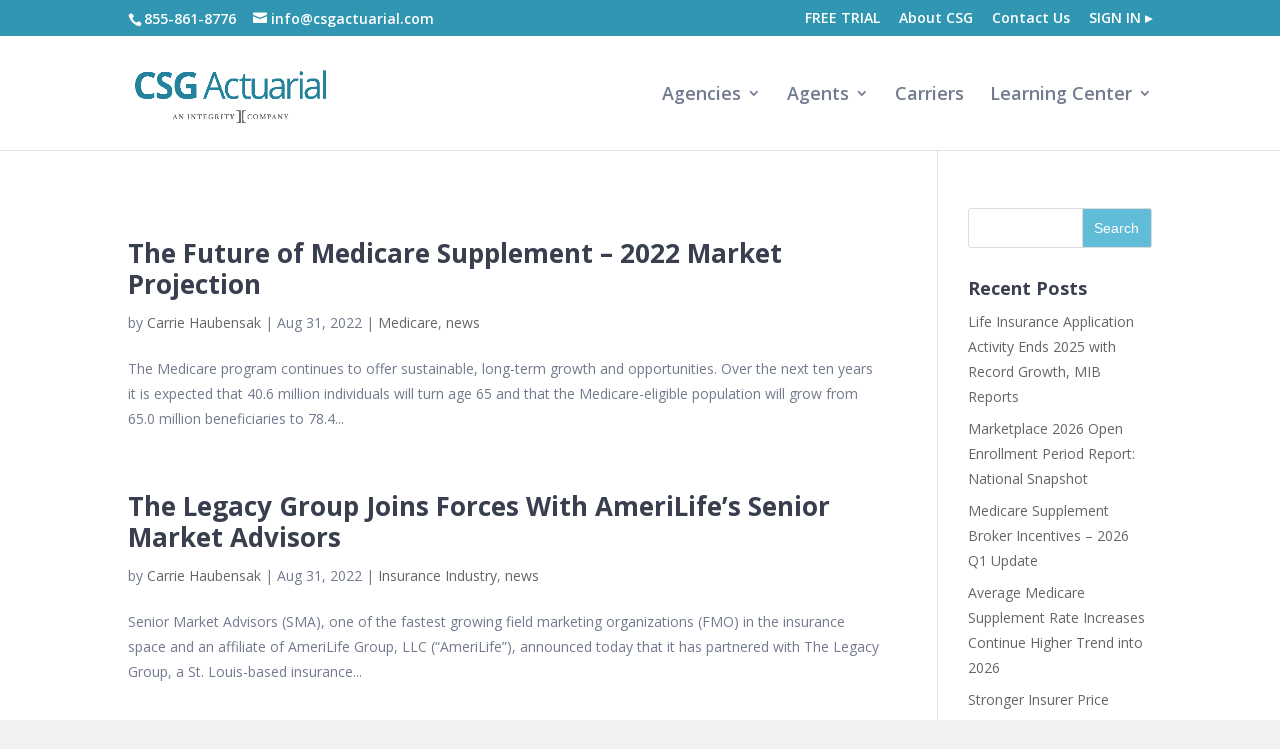

--- FILE ---
content_type: text/html; charset=UTF-8
request_url: https://csgactuarial.com/news/2022/08/
body_size: 15930
content:
<!DOCTYPE html>
<!--[if IE 6]>
<html id="ie6" lang="en-US">
<![endif]-->
<!--[if IE 7]>
<html id="ie7" lang="en-US">
<![endif]-->
<!--[if IE 8]>
<html id="ie8" lang="en-US">
<![endif]-->
<!--[if !(IE 6) | !(IE 7) | !(IE 8)  ]><!-->
<html lang="en-US">
<!--<![endif]-->
<head>
	<meta charset="UTF-8" />
			
	
    <script>(function(w,d,s,l,i){w[l]=w[l]||[];w[l].push({'gtm.start':
    new Date().getTime(),event:'gtm.js'});var f=d.getElementsByTagName(s)[0],
    j=d.createElement(s),dl=l!='dataLayer'?'&l='+l:'';j.async=true;j.src=
    'https://www.googletagmanager.com/gtm.js?id='+i+dl;f.parentNode.insertBefore(j,f);
    })(window,document,'script','dataLayer','GTM-5WZFJ3C9');</script>
	<link rel="pingback" href="https://csgactuarial.com/xmlrpc.php" />

		<!--[if lt IE 9]>
	<script src="https://csgactuarial.com/wp-content/themes/Divi/js/html5.js" type="text/javascript"></script>
	<![endif]-->

	<script type="text/javascript">
		document.documentElement.className = 'js';
	</script>
	<script id="cookieyes" type="text/javascript" src="https://cdn-cookieyes.com/client_data/c80f73336c87974a184ae1f3/script.js" defer></script>
	<title>Archives | CSG Actuarial</title>
<link rel="alternate" type="application/rss+xml" title="CSG Actuarial &raquo; Feed" href="https://csgactuarial.com/feed/" />
<link rel="alternate" type="application/rss+xml" title="CSG Actuarial &raquo; Comments Feed" href="https://csgactuarial.com/comments/feed/" />
		<script type="text/javascript">
			window._wpemojiSettings = {"baseUrl":"https:\/\/s.w.org\/images\/core\/emoji\/72x72\/","ext":".png","source":{"concatemoji":"https:\/\/csgactuarial.com\/wp-includes\/js\/wp-emoji-release.min.js?ver=4.5.2"}};
			!function(a,b,c){function d(a){var c,d,e,f=b.createElement("canvas"),g=f.getContext&&f.getContext("2d"),h=String.fromCharCode;if(!g||!g.fillText)return!1;switch(g.textBaseline="top",g.font="600 32px Arial",a){case"flag":return g.fillText(h(55356,56806,55356,56826),0,0),f.toDataURL().length>3e3;case"diversity":return g.fillText(h(55356,57221),0,0),c=g.getImageData(16,16,1,1).data,d=c[0]+","+c[1]+","+c[2]+","+c[3],g.fillText(h(55356,57221,55356,57343),0,0),c=g.getImageData(16,16,1,1).data,e=c[0]+","+c[1]+","+c[2]+","+c[3],d!==e;case"simple":return g.fillText(h(55357,56835),0,0),0!==g.getImageData(16,16,1,1).data[0];case"unicode8":return g.fillText(h(55356,57135),0,0),0!==g.getImageData(16,16,1,1).data[0]}return!1}function e(a){var c=b.createElement("script");c.src=a,c.type="text/javascript",b.getElementsByTagName("head")[0].appendChild(c)}var f,g,h,i;for(i=Array("simple","flag","unicode8","diversity"),c.supports={everything:!0,everythingExceptFlag:!0},h=0;h<i.length;h++)c.supports[i[h]]=d(i[h]),c.supports.everything=c.supports.everything&&c.supports[i[h]],"flag"!==i[h]&&(c.supports.everythingExceptFlag=c.supports.everythingExceptFlag&&c.supports[i[h]]);c.supports.everythingExceptFlag=c.supports.everythingExceptFlag&&!c.supports.flag,c.DOMReady=!1,c.readyCallback=function(){c.DOMReady=!0},c.supports.everything||(g=function(){c.readyCallback()},b.addEventListener?(b.addEventListener("DOMContentLoaded",g,!1),a.addEventListener("load",g,!1)):(a.attachEvent("onload",g),b.attachEvent("onreadystatechange",function(){"complete"===b.readyState&&c.readyCallback()})),f=c.source||{},f.concatemoji?e(f.concatemoji):f.wpemoji&&f.twemoji&&(e(f.twemoji),e(f.wpemoji)))}(window,document,window._wpemojiSettings);
		</script>
		<meta content="Divi Child v.1.0.0" name="generator"/><style type="text/css">
img.wp-smiley,
img.emoji {
	display: inline !important;
	border: none !important;
	box-shadow: none !important;
	height: 1em !important;
	width: 1em !important;
	margin: 0 .07em !important;
	vertical-align: -0.1em !important;
	background: none !important;
	padding: 0 !important;
}
</style>
<link rel='stylesheet' id='contact-form-7-css'  href='https://csgactuarial.com/wp-content/plugins/contact-form-7/includes/css/styles.css?ver=4.4.2' type='text/css' media='all' />
<link rel='stylesheet' id='dlm-frontend-css'  href='https://csgactuarial.com/wp-content/plugins/download-monitor/assets/css/frontend.css?ver=4.5.2' type='text/css' media='all' />
<link rel='stylesheet' id='parent-style-css'  href='https://csgactuarial.com/wp-content/themes/Divi/style.css?ver=4.5.2' type='text/css' media='all' />
<link rel='stylesheet' id='divi-fonts-css'  href='https://fonts.googleapis.com/css?family=Open+Sans:300italic,400italic,600italic,700italic,800italic,400,300,600,700,800&#038;subset=latin,latin-ext' type='text/css' media='all' />
<link rel='stylesheet' id='divi-style-css'  href='https://csgactuarial.com/wp-content/themes/Divi-child/style.css?ver=2.7.4' type='text/css' media='all' />
<link rel='stylesheet' id='tablepress-default-css'  href='https://csgactuarial.com/wp-content/plugins/tablepress/css/default.min.css?ver=1.7' type='text/css' media='all' />
<link rel='stylesheet' id='et-shortcodes-css-css'  href='https://csgactuarial.com/wp-content/themes/Divi/epanel/shortcodes/css/shortcodes.css?ver=2.7.4' type='text/css' media='all' />
<link rel='stylesheet' id='et-shortcodes-responsive-css-css'  href='https://csgactuarial.com/wp-content/themes/Divi/epanel/shortcodes/css/shortcodes_responsive.css?ver=2.7.4' type='text/css' media='all' />
<link rel='stylesheet' id='magnific-popup-css'  href='https://csgactuarial.com/wp-content/themes/Divi/includes/builder/styles/magnific_popup.css?ver=2.7.4' type='text/css' media='all' />
<script type='text/javascript' src='https://csgactuarial.com/wp-includes/js/jquery/jquery.js?ver=1.12.3'></script>
<script type='text/javascript' src='https://csgactuarial.com/wp-includes/js/jquery/jquery-migrate.min.js?ver=1.4.0'></script>
<link rel='https://api.w.org/' href='https://csgactuarial.com/wp-json/' />
<link rel="EditURI" type="application/rsd+xml" title="RSD" href="https://csgactuarial.com/xmlrpc.php?rsd" />
<link rel="wlwmanifest" type="application/wlwmanifest+xml" href="https://csgactuarial.com/wp-includes/wlwmanifest.xml" /> 
<meta name="generator" content="WordPress 4.5.2" />
<meta name="viewport" content="width=device-width, initial-scale=1.0, maximum-scale=1.0, user-scalable=0" />		<style id="theme-customizer-css">
							body { color: #727a8e; }
								h1, h2, h3, h4, h5, h6 { color: #393f4f; }
								body { line-height: 1.8em; }
							.woocommerce #respond input#submit, .woocommerce-page #respond input#submit, .woocommerce #content input.button, .woocommerce-page #content input.button, .woocommerce-message, .woocommerce-error, .woocommerce-info { background: #3196b2 !important; }
			#et_search_icon:hover, .mobile_menu_bar:before, .mobile_menu_bar:after, .et_toggle_slide_menu:after, .et-social-icon a:hover, .et_pb_sum, .et_pb_pricing li a, .et_pb_pricing_table_button, .et_overlay:before, .entry-summary p.price ins, .woocommerce div.product span.price, .woocommerce-page div.product span.price, .woocommerce #content div.product span.price, .woocommerce-page #content div.product span.price, .woocommerce div.product p.price, .woocommerce-page div.product p.price, .woocommerce #content div.product p.price, .woocommerce-page #content div.product p.price, .et_pb_member_social_links a:hover, .woocommerce .star-rating span:before, .woocommerce-page .star-rating span:before, .et_pb_widget li a:hover, .et_pb_filterable_portfolio .et_pb_portfolio_filters li a.active, .et_pb_filterable_portfolio .et_pb_portofolio_pagination ul li a.active, .et_pb_gallery .et_pb_gallery_pagination ul li a.active, .wp-pagenavi span.current, .wp-pagenavi a:hover, .nav-single a, .posted_in a { color: #3196b2; }
			.et_pb_contact_submit, .et_password_protected_form .et_submit_button, .et_pb_bg_layout_light .et_pb_newsletter_button, .comment-reply-link, .form-submit input, .et_pb_bg_layout_light .et_pb_promo_button, .et_pb_bg_layout_light .et_pb_more_button, .woocommerce a.button.alt, .woocommerce-page a.button.alt, .woocommerce button.button.alt, .woocommerce-page button.button.alt, .woocommerce input.button.alt, .woocommerce-page input.button.alt, .woocommerce #respond input#submit.alt, .woocommerce-page #respond input#submit.alt, .woocommerce #content input.button.alt, .woocommerce-page #content input.button.alt, .woocommerce a.button, .woocommerce-page a.button, .woocommerce button.button, .woocommerce-page button.button, .woocommerce input.button, .woocommerce-page input.button { color: #3196b2; }
			.footer-widget h4 { color: #3196b2; }
			.et-search-form, .nav li ul, .et_mobile_menu, .footer-widget li:before, .et_pb_pricing li:before, blockquote { border-color: #3196b2; }
			.et_pb_counter_amount, .et_pb_featured_table .et_pb_pricing_heading, .et_quote_content, .et_link_content, .et_audio_content, .et_pb_post_slider.et_pb_bg_layout_dark, .et_slide_in_menu_container { background-color: #3196b2; }
									a { color: #3196b2; }
													#top-header, #et-secondary-nav li ul { background-color: #3196b2; }
								#top-header, #top-header a { color: rgba(0,0,0,0.7); }
									.et_header_style_centered .mobile_nav .select_page, .et_header_style_split .mobile_nav .select_page, .et_nav_text_color_light #top-menu > li > a, .et_nav_text_color_dark #top-menu > li > a, #top-menu a, .et_mobile_menu li a, .et_nav_text_color_light .et_mobile_menu li a, .et_nav_text_color_dark .et_mobile_menu li a, #et_search_icon:before, .et_search_form_container input, span.et_close_search_field:after, #et-top-navigation .et-cart-info { color: #727a8e; }
			.et_search_form_container input::-moz-placeholder { color: #727a8e; }
			.et_search_form_container input::-webkit-input-placeholder { color: #727a8e; }
			.et_search_form_container input:-ms-input-placeholder { color: #727a8e; }
									#top-header, #top-header a, #et-secondary-nav li li a, #top-header .et-social-icon a:before {
									font-size: 14px;
															}
							#top-menu li a { font-size: 18px; }
			body.et_vertical_nav .container.et_search_form_container .et-search-form input { font-size: 18px !important; }
		
		
					#top-menu li.current-menu-ancestor > a, #top-menu li.current-menu-item > a,
			.et_color_scheme_red #top-menu li.current-menu-ancestor > a, .et_color_scheme_red #top-menu li.current-menu-item > a,
			.et_color_scheme_pink #top-menu li.current-menu-ancestor > a, .et_color_scheme_pink #top-menu li.current-menu-item > a,
			.et_color_scheme_orange #top-menu li.current-menu-ancestor > a, .et_color_scheme_orange #top-menu li.current-menu-item > a,
			.et_color_scheme_green #top-menu li.current-menu-ancestor > a, .et_color_scheme_green #top-menu li.current-menu-item > a { color: #3196b2; }
							#main-footer { background-color: #393f4f; }
											#main-footer .footer-widget h4 { color: #3196b2; }
							.footer-widget li:before { border-color: #3196b2; }
						#footer-bottom { background-color: rgba(25,30,40,0.25); }#footer-info, #footer-info a { color: #727a8e; }#footer-bottom .et-social-icon a { color: #3196b2; }										
						h1, h2, h3, h4, h5, h6, .et_quote_content blockquote p, .et_pb_slide_description .et_pb_slide_title {
											font-weight: bold; font-style: normal; text-transform: none; text-decoration: none; 										
											line-height: 1.2em;
									}
		
																														
		@media only screen and ( min-width: 981px ) {
																			.et_header_style_left #et-top-navigation, .et_header_style_split #et-top-navigation  { padding: 50px 0 0 0; }
				.et_header_style_left #et-top-navigation nav > ul > li > a, .et_header_style_split #et-top-navigation nav > ul > li > a { padding-bottom: 50px; }
				.et_header_style_split .centered-inline-logo-wrap { width: 99px; margin: -99px 0; }
				.et_header_style_split .centered-inline-logo-wrap #logo { max-height: 99px; }
				.et_pb_svg_logo.et_header_style_split .centered-inline-logo-wrap #logo { height: 99px; }
				.et_header_style_centered #top-menu > li > a { padding-bottom: 18px; }
				.et_header_style_slide #et-top-navigation, .et_header_style_fullscreen #et-top-navigation { padding: 41px 0 41px 0 !important; }
									.et_header_style_centered #main-header .logo_container { height: 99px; }
														#logo { max-height: 100%; }
				.et_pb_svg_logo #logo { height: 100%; }
																.et_header_style_centered.et_hide_primary_logo #main-header:not(.et-fixed-header) .logo_container, .et_header_style_centered.et_hide_fixed_logo #main-header.et-fixed-header .logo_container { height: 17.82px; }
										.et_header_style_left .et-fixed-header #et-top-navigation, .et_header_style_split .et-fixed-header #et-top-navigation { padding: 34px 0 0 0; }
				.et_header_style_left .et-fixed-header #et-top-navigation nav > ul > li > a, .et_header_style_split .et-fixed-header #et-top-navigation nav > ul > li > a  { padding-bottom: 34px; }
				.et_header_style_centered header#main-header.et-fixed-header .logo_container { height: 67px; }
				.et_header_style_split .et-fixed-header .centered-inline-logo-wrap { width: 67px; margin: -67px 0;  }
				.et_header_style_split .et-fixed-header .centered-inline-logo-wrap #logo { max-height: 67px; }
				.et_pb_svg_logo.et_header_style_split .et-fixed-header .centered-inline-logo-wrap #logo { height: 67px; }
				.et_header_style_slide .et-fixed-header #et-top-navigation, .et_header_style_fullscreen .et-fixed-header #et-top-navigation { padding: 25px 0 25px 0 !important; }
													.et-fixed-header#top-header, .et-fixed-header#top-header #et-secondary-nav li ul { background-color: #3196b2; }
													.et-fixed-header #top-menu li a { font-size: 18px; }
										.et-fixed-header #top-menu a, .et-fixed-header #et_search_icon:before, .et-fixed-header #et_top_search .et-search-form input, .et-fixed-header .et_search_form_container input, .et-fixed-header .et_close_search_field:after, .et-fixed-header #et-top-navigation .et-cart-info { color: #727a8e !important; }
				.et-fixed-header .et_search_form_container input::-moz-placeholder { color: #727a8e !important; }
				.et-fixed-header .et_search_form_container input::-webkit-input-placeholder { color: #727a8e !important; }
				.et-fixed-header .et_search_form_container input:-ms-input-placeholder { color: #727a8e !important; }
										.et-fixed-header #top-menu li.current-menu-ancestor > a,
				.et-fixed-header #top-menu li.current-menu-item > a { color: #3196b2 !important; }
										.et-fixed-header#top-header a { color: rgba(0,0,0,0.7); }
			
					}
		@media only screen and ( min-width: 1350px) {
			.et_pb_row { padding: 27px 0; }
			.et_pb_section { padding: 54px 0; }
			.single.et_pb_pagebuilder_layout.et_full_width_page .et_post_meta_wrapper { padding-top: 81px; }
			.et_pb_section.et_pb_section_first { padding-top: inherit; }
			.et_pb_fullwidth_section { padding: 0; }
		}
		@media only screen and ( max-width: 980px ) {
																				}
		@media only screen and ( max-width: 767px ) {
													.et_pb_section { padding: 10px 0; }
				.et_pb_section.et_pb_section_first { padding-top: inherit; }
				.et_pb_section.et_pb_fullwidth_section { padding: 0; }
								}
	</style>

	
	
	<style id="module-customizer-css">
		.et_pb_slider_fullwidth_off .et_pb_slide_description { padding-top: 10%; padding-bottom: 10% }
.et_pb_pricing_heading h2 { font-size: 22px; }
.et_pb_sum { font-size: 70px; }
.et_pb_fullwidth_section .et_pb_slide_description { padding-top: 8%; padding-bottom: 8% }
	</style>

	<link rel="shortcut icon" href="https://lh3.ggpht.com/A7NL377sh1Kxp4KrPngdl63OX_hBdS7qhNLNtLYVb5wuHNbxGL3fLc-hcYp8ErOXTlrg3vvgAcOsc0zJOeznMKWn4f_G6i2oB_L4mA=s0" /><style type="text/css" id="custom-background-css">
body.custom-background { background-color: #f1f2f4; }
</style>
<!--<script
  src="https://code.jquery.com/jquery-2.2.4.min.js"
  integrity="sha256-BbhdlvQf/xTY9gja0Dq3HiwQF8LaCRTXxZKRutelT44="
  crossorigin="anonymous"></script>
-->

<!-- Act On Newsletter Subscribe Form -->
<meta http-equiv="Content-Type" content="text/html; charset=utf-8">

<script type="text/javascript" src="https://ci35.actonsoftware.com/acton/form/4707/0007/form.js"></script>
<script type="text/javascript">
    function formElementSerializers() { function input(element) { switch (element.type.toLowerCase()) { case 'checkbox': case 'radio': return inputSelector(element); default: return valueSelector(element); } };
    function inputSelector(element) { return element.checked ? element.value : null; };
    function valueSelector(element) { return element.value; };
    function select(element) { return (element.type === 'select-one' ? selectOne : selectMany)(element); };
    function selectOne(element) { var index = element.selectedIndex; return index < 0 ? null : optionValue(element.options[index]); };
    function selectMany(element) { var length = element.length; if (!length) return null; var values = []; for (var i = 0; i < length; i++) { var opt = element.options[i]; if (opt.selected) values.push(optionValue(opt)); } return values; };
    function optionValue(opt) { if (document.documentElement.hasAttribute) return opt.hasAttribute('value') ? opt.value : opt.text; var element = document.getElementById(opt); if (element && element.getAttributeNode('value')) return opt.value; else return opt.text; };
    return { input: input, inputSelector: inputSelector, textarea: valueSelector, select: select, selectOne: selectOne, selectMany: selectMany, optionValue: optionValue, button: valueSelector };
    };
    var requiredFields = new Array(); var requiredFieldGroups = new Array(); addRequiredField = function (id) { requiredFields.push (id); };
    addRequiredFieldGroup = function (id, count) { requiredFieldGroups.push ([id, count]); };
    missing = function (fieldName) { var f = document.getElementById(fieldName); var v = formElementSerializers()[f.tagName.toLowerCase()](f); if (v) { v = v.replace (/^s*(.*)/, "$1"); v = v.replace (/(.*?)s*$/, "$1"); } if (!v) { f.style.backgroundColor = '#FFFFCC'; return 1; } else { f.style.backgroundColor = ''; return 0; } };
    missingGroup = function (fieldName, count) { var result = 1; var color = '#FFFFCC'; for (var i = 0; i < count; i++) { if (document.getElementById(fieldName+'-'+i).checked) { color = ''; result = 0; break; } } for (var i = 0; i < count; i++) document.getElementById(fieldName+'-'+i).parentNode.style.backgroundColor = color; return result; };
    var validatedFields = new Array(); addFieldToValidate = function (id, validationType, arg1, arg2) { validatedFields.push ([ id, validationType, arg1, arg2 ]); };
    validateField = function (id, fieldValidationValue, arg1, arg2) { var field = document.getElementById(id); var name = field.name; var value = formElementSerializers()[field.tagName.toLowerCase()](field); for (var i = 0; i < validators.length; i++) { var validationDisplay = validators[i][3]; var validationValue = validators[i][1]; var validationFunction	= validators[i][2]; if (validationValue === fieldValidationValue) { if (!validationFunction (value,arg1,arg2,id)) { field.style.backgroundColor = '#FFFFCC'; alert (validationDisplay); return false; } else { field.style.backgroundColor = ''; } break; } } for (var i = 0; i < implicitValidators.length; i++) { var validationDisplay = implicitValidators[i][0]; var validationValue = implicitValidators[i][1]; var validationFunction	= implicitValidators[i][2]; if (validationValue === fieldValidationValue) { if (!validationFunction (value,arg1,arg2,id)) {	field.style.backgroundColor = '#FFFFCC'; alert (validationDisplay); return false; } else { field.style.backgroundColor = ''; } break; } } return true; };
    var r = ''; formElementById = function(form, id) { for (var i = 0; i < form.length; ++i) if (form[i].id === id) return form[i]; return null; };
    doSubmit = function(form) { try { if (typeof(customSubmitProcessing) === "function") customSubmitProcessing(); } catch (err) { } var ao_jstzo = formElementById(form, "ao_jstzo"); if (ao_jstzo) ao_jstzo.value = new Date().getTimezoneOffset(); var submitButton = document.getElementById(form.id+'_ao_submit_button'); submitButton.style.visibility = 'hidden'; var missingCount = 0; for (var i = 0; i < requiredFields.length; i++) if (requiredFields[i].indexOf(form.id+'_') === 0) missingCount += missing (requiredFields[i]); for (var i = 0; i < requiredFieldGroups.length; i++) if (requiredFieldGroups[i][0].indexOf(form.id+'_') === 0) missingCount += missingGroup (requiredFieldGroups[i][0], requiredFieldGroups[i][1]); if (missingCount >
    0) { alert ('Please fill all required fields. '); submitButton.style.visibility = 'visible'; return; } for (var i = 0; i < validatedFields.length; i++) { var ff = validatedFields[i]; if (ff[0].indexOf(form.id+'_') === 0 && !validateField (ff[0], ff[1], ff[2], ff[3])) { document.getElementById(ff[0]).focus(); submitButton.style.visibility = 'visible'; return; } } if (formElementById(form, 'ao_p').value === '1') { submitButton.style.visibility = 'visible'; return; } formElementById(form, 'ao_bot').value = 'nope'; form.submit(); };
</script><style type="text/css" id="et-custom-css">
/****************
 * Global Styles
 ****************/
.hidden {
    display: none;
}
#logo {
    max-height: 64px; /* logo is restricted to its desired height */
}
.fine-print {
    font-size: 13px;
}

/****************
 * Main button style 
 ****************/

  .btn-primary,
  .et_pb_bg_layout_light  .et_pb_button,
  .et_pb_bg_layout_dark  .et_pb_button,
  .et_pb_bg_layout_light  .et_pb_button,
  .et_pb_bg_layout_dark  .et_pb_button {
    background-color: #60bcd7 !important;
    color: #fff !important;
    border-color: transparent !important;
    box-shadow: 0 2px 0 #3196b2;
  }

  .btn-primary:hover,
  .et_pb_bg_layout_light  .et_pb_button:hover,
  .et_pb_bg_layout_dark  .et_pb_button:hover,
  .et_pb_bg_layout_light  .et_pb_button:hover,
  .et_pb_bg_layout_dark  .et_pb_button:hover {
    background-color: #3196b2 !important;
    color: #fff !important;
    border-color: transparent !important;
    box-shadow: 0 2px 0 #2b829b;
  }
/* Default button style */
  .btn-default {
    background-color: transparent;
    color: #3196b2;

  }

/* Secondary button style */
  .et_pb_button.button_secondary {
    background-color: #f1f1f2 !important;
    color: #888 !important;
    box-shadow: 0 2px 0 #ccc;
  }
  .et_pb_button.button_secondary:hover {
    background-color: #e1e1e1 !important;
    color: #777 !important;
    box-shadow: 0 2px 0 #ccc;
  }

.text-primary {
 color: #3196b2;
}

/****************
 * Pricing Buttons
 ****************/
 .et_pb_pricing_table_button {
    display: block;
    margin: 0 30px;
    background-color: #60bcd7;
    box-shadow: 0 2px #3196b2;
    color: #fff;
    border-color: transparent;
    border-radius: 4px;
}
 .et_pb_pricing_table_button:hover {
    background-color: #3196b2 !important;
}
/****************
 * Toggle Price Buttons
 ****************/
.btn-price-toggle {
   background-color: transparent;
   border-color: #dddfe4;
   color: #3196b2 !important;
   border-radius: 4px;
   width: 100%;
}
.btn-price-toggle.active {
   background-color: #dddfe4 !important;
   border-color: #727a8e !important;
   color: #727a8e !important;
   font-weight: bold;
}
.btn-price-toggle:hover {
   background-color: #dddfe4 !important;
   color: #727a8e!important;
}
/* margin for side-by-side main buttons */
  .et_pb_button + .et_pb_button {
    margin-left: 10px;
  }

/* Heading size for slider */
  .et_pb_slide_description h2 {
    font-size: 40px;
  }

/* Main Nav -- Login button */
  #top-menu #menu-item-187 > a {
    background-color: #3196b2;
    color: #FFF !important;
    padding: 10px 20px 10px;
    padding-bottom: 10px;
    margin-top: -10px;
    margin-bottom: 19px;
    border-radius: 4px;
    box-shadow: 0 -2px 0 rgba(0, 0, 0, 0.1)inset;
    font-weight: bold;
  }
  #top-menu #menu-item-187 > a:hover {
    background-color: #3196b2;
  }

/* Sticky login button snap on page scroll */
  .et-fixed-header #top-menu #menu-item-187 > a {
    margin-top: -20px;
    margin-bottom: 0;
    padding-top: 20px;
    padding-bottom: 20px;
    border-radius: 0;
    box-shadow: none;
  }

/* Employee section */

@media(min-width: 768px) {
  .et_pb_team_member_image {
    width: 225px;
  }
}


.et_pb_pricing_heading {
  background-color: #393f4f;
}

.background-img-min {
  min-height: 300px;
}

.et_pb_newsletter_form p input {
  padding: 14px !important;
}

#top-header, #top-header a, .et-fixed-header#top-header a  {
  color: #fff;
}

/* Product Comparison */
.feature-comparison {
    background-color: #fff;
    border: none !important;
}

.feature-comparison tr:first-child {
    background-color: #f1f2f4;
}
.feature-comparison tr:first-child > th {
    color: #727a8e;
    font-style: italic;
    font-size: 18px;
}
.feature-comparison .product-headings {
    background-color: #393f4f;
    font-weight: bold;
    color: #fff !important;
    border: 0;
    font-size: 1.1em
}
.feature-comparison .product-headings > th {
    color: #fff;
}
.feature-comparison .et-pb-icon {
   font-size: 32px;
}

.feature-comparison td:nth-child(4) {
	border-left: 1px solid #eee;
	border-right: 1px solid #eee;
	background-color: #fafbfc;
 }

.feature-comparison .product-headings th:nth-child(4) {
    border-right: 1px solid #eee;
    background-color: #3196b2
}

.widget_search input#searchsubmit {
   color: #fff;
   background-color: #60bcd7;
}

/* bootstrap-like layout styles */
.row {
  margin-left: -15px;
  margin-right: -15px;
}
.col-6 {
  width: 50%;
  float: left;
  position: relative;
  min-height: 1px;
  padding-right: 15px;
  padding-left: 15px;
}
.form-group {
  padding-bottom: 1em !important;
}
.form-control label {
  display: none;
}
</style></head>
<body class="archive date custom-background et_pb_button_helper_class et_fixed_nav et_show_nav et_secondary_nav_enabled et_secondary_nav_two_panels et_pb_gutter osx et_pb_gutters3 et_primary_nav_dropdown_animation_fade et_secondary_nav_dropdown_animation_fade et_pb_footer_columns2 et_header_style_left et_right_sidebar chrome">
    <noscript><iframe src="https://www.googletagmanager.com/ns.html?id=GTM-5WZFJ3C9"
        height="0" width="0" style="display:none;visibility:hidden"></iframe></noscript>
	<div id="page-container">

			<div id="top-header">
			<div class="container clearfix">

			
				<div id="et-info">
									<span id="et-info-phone">855-861-8776</span>
				
									<a href="mailto:info@csgactuarial.com"><span id="et-info-email">info@csgactuarial.com</span></a>
				
								</div> <!-- #et-info -->

			
				<div id="et-secondary-menu">
				<ul id="et-secondary-nav" class="menu"><li class="menu-item menu-item-type-post_type menu-item-object-page menu-item-11827"><a href="https://csgactuarial.com/software/market-advisor/pricing/">FREE TRIAL</a></li>
<li class="menu-item menu-item-type-post_type menu-item-object-page menu-item-7137"><a href="https://csgactuarial.com/about/">About CSG</a></li>
<li class="menu-item menu-item-type-post_type menu-item-object-page menu-item-7138"><a href="https://csgactuarial.com/contact/">Contact Us</a></li>
<li class="menu-item menu-item-type-custom menu-item-object-custom menu-item-6147"><a href="https://tools.csgactuarial.com/auth/signin">SIGN IN &rtrif;</a></li>
</ul>				</div> <!-- #et-secondary-menu -->

			</div> <!-- .container -->
		</div> <!-- #top-header -->
	
	
		<header id="main-header" data-height-onload="99">
			<div class="container clearfix et_menu_container">
							<div class="logo_container">
					<span class="logo_helper"></span>
					<a href="https://csgactuarial.com/">
						<img src="https://storage.googleapis.com/csg-actuarial-wordpress.appspot.com/Logo_new.png" alt="CSG Actuarial" id="logo" data-height-percentage="100" />
					</a>
				</div>
				<div id="et-top-navigation" data-height="99" data-fixed-height="67">
											<nav id="top-menu-nav">
						<ul id="top-menu" class="nav"><li id="menu-item-6937" class="menu-item menu-item-type-post_type menu-item-object-page menu-item-has-children menu-item-6937"><a href="https://csgactuarial.com/quoting/">Agencies</a>
<ul class="sub-menu">
	<li id="menu-item-6951" class="menu-item menu-item-type-custom menu-item-object-custom menu-item-6951"><a href="/quoting/#custom-quoting-tool">Custom Quoting</a></li>
	<li id="menu-item-6953" class="menu-item menu-item-type-custom menu-item-object-custom menu-item-6953"><a href="/quoting/#consumer-quoting">Prospecting</a></li>
	<li id="menu-item-11504" class="menu-item menu-item-type-custom menu-item-object-custom menu-item-11504"><a href="/quoting/#e-scope">e-Scope</a></li>
	<li id="menu-item-6954" class="menu-item menu-item-type-custom menu-item-object-custom menu-item-6954"><a href="/quoting/#feeds-and-api">API &#038; Data Feeds</a></li>
	<li id="menu-item-9961" class="menu-item menu-item-type-post_type menu-item-object-page menu-item-9961"><a href="https://csgactuarial.com/software/market-reach/">Recruiting</a></li>
	<li id="menu-item-11449" class="menu-item menu-item-type-post_type menu-item-object-page menu-item-11449"><a href="https://csgactuarial.com/software/market-edge/">Forecasting</a></li>
</ul>
</li>
<li id="menu-item-11460" class="menu-item menu-item-type-post_type menu-item-object-page menu-item-has-children menu-item-11460"><a href="https://csgactuarial.com/software/">Agents</a>
<ul class="sub-menu">
	<li id="menu-item-6941" class="menu-item menu-item-type-post_type menu-item-object-page menu-item-6941"><a href="https://csgactuarial.com/software/market-advisor/">Quoting</a></li>
	<li id="menu-item-13861" class="menu-item menu-item-type-post_type menu-item-object-page menu-item-13861"><a href="https://csgactuarial.com/software/market-advisor/e-application/">E-Application</a></li>
	<li id="menu-item-11447" class="menu-item menu-item-type-post_type menu-item-object-page menu-item-11447"><a href="https://csgactuarial.com/quoting/plug-in/">Prospecting</a></li>
	<li id="menu-item-11647" class="menu-item menu-item-type-post_type menu-item-object-page menu-item-11647"><a href="https://csgactuarial.com/e-scope-of-appointment/">e-Scope</a></li>
	<li id="menu-item-6943" class="menu-item menu-item-type-post_type menu-item-object-page menu-item-6943"><a href="https://csgactuarial.com/software/market-edge/">Market Data</a></li>
</ul>
</li>
<li id="menu-item-11580" class="menu-item menu-item-type-post_type menu-item-object-page menu-item-11580"><a href="https://csgactuarial.com/carriers/">Carriers</a></li>
<li id="menu-item-6940" class="menu-item menu-item-type-post_type menu-item-object-page menu-item-has-children menu-item-6940"><a href="https://csgactuarial.com/news/">Learning Center</a>
<ul class="sub-menu">
	<li id="menu-item-10049" class="menu-item menu-item-type-post_type menu-item-object-page menu-item-10049"><a href="https://csgactuarial.com/news/">News</a></li>
	<li id="menu-item-12299" class="menu-item menu-item-type-post_type menu-item-object-page menu-item-12299"><a href="https://csgactuarial.com/csg-app-medicarecenter/">CSG APP – IntegrityCONNECT</a></li>
	<li id="menu-item-11443" class="menu-item menu-item-type-post_type menu-item-object-page menu-item-11443"><a href="https://csgactuarial.com/software/market-advisor/e-applications-tutorials/">e-Application Guide</a></li>
	<li id="menu-item-10048" class="menu-item menu-item-type-post_type menu-item-object-page menu-item-10048"><a href="https://csgactuarial.com/upcoming-webinars/">Webinars</a></li>
	<li id="menu-item-9960" class="menu-item menu-item-type-post_type menu-item-object-page menu-item-9960"><a href="https://csgactuarial.com/software/market-advisor/tutorials/">Quoting Tool Tutorials</a></li>
	<li id="menu-item-11404" class="menu-item menu-item-type-post_type menu-item-object-page menu-item-11404"><a href="https://csgactuarial.com/software/client-manager/tutorials/">Client Manager Tutorials</a></li>
	<li id="menu-item-11445" class="menu-item menu-item-type-post_type menu-item-object-page menu-item-11445"><a href="https://csgactuarial.com/software/market-edge/tutorials/">Market Data Tutorials</a></li>
	<li id="menu-item-11446" class="menu-item menu-item-type-post_type menu-item-object-page menu-item-11446"><a href="https://csgactuarial.com/software/market-reach/tutorials/">Recruiting Tool Tutorials</a></li>
	<li id="menu-item-11632" class="menu-item menu-item-type-post_type menu-item-object-page menu-item-11632"><a href="https://csgactuarial.com/e-scope-tutorials/">e-Scope Tutorials</a></li>
</ul>
</li>
</ul>						</nav>
					
					
					
					
					<div id="et_mobile_nav_menu">
				<div class="mobile_nav closed">
					<span class="select_page">Select Page</span>
					<span class="mobile_menu_bar mobile_menu_bar_toggle"></span>
				</div>
			</div>				</div> <!-- #et-top-navigation -->
			</div> <!-- .container -->
			<div class="et_search_outer">
				<div class="container et_search_form_container">
					<form role="search" method="get" class="et-search-form" action="https://csgactuarial.com/">
					<input type="search" class="et-search-field" placeholder="Search &hellip;" value="" name="s" title="Search for:" />					</form>
					<span class="et_close_search_field"></span>
				</div>
			</div>
		</header> <!-- #main-header -->

		<div id="et-main-area">

<div id="main-content">
	<div class="container">
		<div id="content-area" class="clearfix">
			<div id="left-area">
		
					<article id="post-12760" class="et_pb_post post-12760 post type-post status-publish format-standard hentry category-medicare category-news">

				
															<h2 class="entry-title"><a href="https://csgactuarial.com/news/the-future-of-medicare-supplement-2022-market-projection/">The Future of Medicare Supplement &#8211; 2022 Market Projection</a></h2>
					
					<p class="post-meta"> by <span class="author vcard"><a href="https://csgactuarial.com/news/author/carrie-haubensak/" title="Posts by Carrie Haubensak" rel="author">Carrie Haubensak</a></span> | <span class="published">Aug 31, 2022</span> | <a href="https://csgactuarial.com/news/category/medicare/" rel="category tag">Medicare</a>, <a href="https://csgactuarial.com/news/category/news/" rel="category tag">news</a></p>The Medicare program continues to offer sustainable, long-term growth and opportunities. Over the next ten years it is expected that 40.6 million individuals will turn age 65 and that the Medicare-eligible population will grow from 65.0 million beneficiaries to 78.4...				
					</article> <!-- .et_pb_post -->
			
					<article id="post-12758" class="et_pb_post post-12758 post type-post status-publish format-standard hentry category-insurance-industry category-news">

				
															<h2 class="entry-title"><a href="https://csgactuarial.com/news/the-legacy-group-joins-forces-with-amerilifes-senior-market-advisors/">The Legacy Group Joins Forces With AmeriLife’s Senior Market Advisors</a></h2>
					
					<p class="post-meta"> by <span class="author vcard"><a href="https://csgactuarial.com/news/author/carrie-haubensak/" title="Posts by Carrie Haubensak" rel="author">Carrie Haubensak</a></span> | <span class="published">Aug 31, 2022</span> | <a href="https://csgactuarial.com/news/category/insurance-industry/" rel="category tag">Insurance Industry</a>, <a href="https://csgactuarial.com/news/category/news/" rel="category tag">news</a></p>Senior Market Advisors (SMA), one of the fastest growing field marketing organizations (FMO) in the insurance space and an affiliate of AmeriLife Group, LLC (“AmeriLife”), announced today that it has partnered with The Legacy Group, a St. Louis-based insurance...				
					</article> <!-- .et_pb_post -->
			
					<article id="post-12754" class="et_pb_post post-12754 post type-post status-publish format-standard hentry category-insurance-industry category-medicare-advantage category-medicare-supplement category-news">

				
															<h2 class="entry-title"><a href="https://csgactuarial.com/news/selectquote-inc-reports-quarterly-results-6/">SelectQuote, Inc. Reports Quarterly Results</a></h2>
					
					<p class="post-meta"> by <span class="author vcard"><a href="https://csgactuarial.com/news/author/carrie-haubensak/" title="Posts by Carrie Haubensak" rel="author">Carrie Haubensak</a></span> | <span class="published">Aug 31, 2022</span> | <a href="https://csgactuarial.com/news/category/insurance-industry/" rel="category tag">Insurance Industry</a>, <a href="https://csgactuarial.com/news/category/medicare-advantage/" rel="category tag">Medicare Advantage</a>, <a href="https://csgactuarial.com/news/category/medicare-supplement/" rel="category tag">Medicare Supplement</a>, <a href="https://csgactuarial.com/news/category/news/" rel="category tag">news</a></p>CSG Actuarial has compiled key enrollment information on Medicare Advantage and Medicare Supplement from SelectQuote, Inc.’s financial results for Calendar 2nd Quarter 2022.  SelectQuote Medicare Segment Calendar 2nd Quarter 2022 Enrollment Highlights:  Medicare...				
					</article> <!-- .et_pb_post -->
			
					<article id="post-12752" class="et_pb_post post-12752 post type-post status-publish format-standard hentry category-insurance-industry category-medicare-supplement">

				
															<h2 class="entry-title"><a href="https://csgactuarial.com/news/medicare-supplement-rate-filings-september-2022/">Medicare Supplement Rate Filings &#8211; September 2022</a></h2>
					
					<p class="post-meta"> by <span class="author vcard"><a href="https://csgactuarial.com/news/author/carrie-haubensak/" title="Posts by Carrie Haubensak" rel="author">Carrie Haubensak</a></span> | <span class="published">Aug 30, 2022</span> | <a href="https://csgactuarial.com/news/category/insurance-industry/" rel="category tag">Insurance Industry</a>, <a href="https://csgactuarial.com/news/category/medicare-supplement/" rel="category tag">Medicare Supplement</a></p>CompanyEffective Date Average IncreaseComments Accendo Insurance Company 7/29/20220%New Jersey American Continental Insurance Company (Aetna) 10/1/20223.3%New Mexico American Financial Security Life Insurance Company 8/1/2022 - 11/1/20221.5%Varies by state &amp; plan...				
					</article> <!-- .et_pb_post -->
			
					<article id="post-12748" class="et_pb_post post-12748 post type-post status-publish format-standard hentry category-insurance-industry category-news">

				
															<h2 class="entry-title"><a href="https://csgactuarial.com/news/integrity-expands-medicare-coverage-in-northeast-by-partnering-with-senior-planning-center/">Integrity Expands Medicare Coverage in Northeast by Partnering with Senior Planning Center</a></h2>
					
					<p class="post-meta"> by <span class="author vcard"><a href="https://csgactuarial.com/news/author/carrie-haubensak/" title="Posts by Carrie Haubensak" rel="author">Carrie Haubensak</a></span> | <span class="published">Aug 30, 2022</span> | <a href="https://csgactuarial.com/news/category/insurance-industry/" rel="category tag">Insurance Industry</a>, <a href="https://csgactuarial.com/news/category/news/" rel="category tag">news</a></p>Integrity Marketing Group, LLC (“Integrity”), a leading distributor of life and health insurance, and provider of wealth management and retirement planning solutions, announced it has acquired Senior Planning Center, an independent marketing organization (“IMO”) based...				
					</article> <!-- .et_pb_post -->
			<div class="pagination clearfix">
	<div class="alignleft"><a href="https://csgactuarial.com/news/2022/08/page/2/" >&laquo; Older Entries</a></div>
	<div class="alignright"></div>
</div>			</div> <!-- #left-area -->

				<div id="sidebar">
		<div id="search-2" class="et_pb_widget widget_search"><form role="search" method="get" id="searchform" class="searchform" action="https://csgactuarial.com/">
				<div>
					<label class="screen-reader-text" for="s">Search for:</label>
					<input type="text" value="" name="s" id="s" />
					<input type="submit" id="searchsubmit" value="Search" />
				</div>
			</form></div> <!-- end .et_pb_widget -->		<div id="recent-posts-2" class="et_pb_widget widget_recent_entries">		<h4 class="widgettitle">Recent Posts</h4>		<ul>
					<li>
				<a href="https://csgactuarial.com/news/life-insurance-application-activity-ends-2025-with-record-growth-mib-reports/">Life Insurance Application Activity Ends 2025 with Record Growth, MIB Reports</a>
						</li>
					<li>
				<a href="https://csgactuarial.com/news/marketplace-2026-open-enrollment-period-report-national-snapshot/">Marketplace 2026 Open Enrollment Period Report: National Snapshot</a>
						</li>
					<li>
				<a href="https://csgactuarial.com/news/medicare-supplement-broker-incentives-2026-q1-update/">Medicare Supplement Broker Incentives &#8211; 2026 Q1 Update</a>
						</li>
					<li>
				<a href="https://csgactuarial.com/news/average-medicare-supplement-rate-increases-continue-higher-trend-into-2026/">Average Medicare Supplement Rate Increases Continue Higher Trend into 2026</a>
						</li>
					<li>
				<a href="https://csgactuarial.com/news/stronger-insurer-price-transparency-requirements-proposed/">Stronger Insurer Price Transparency Requirements Proposed</a>
						</li>
				</ul>
		</div> <!-- end .et_pb_widget -->		<div id="categories-2" class="et_pb_widget widget_categories"><h4 class="widgettitle">Categories</h4>		<ul>
	<li class="cat-item cat-item-66"><a href="https://csgactuarial.com/news/category/accident/" >Accident</a>
</li>
	<li class="cat-item cat-item-68"><a href="https://csgactuarial.com/news/category/cancer/" >Cancer</a>
</li>
	<li class="cat-item cat-item-6"><a href="https://csgactuarial.com/news/category/competitive-intelligence/" >Competitive Intelligence</a>
</li>
	<li class="cat-item cat-item-65"><a href="https://csgactuarial.com/news/category/critical-illness/" >Critical Illness</a>
</li>
	<li class="cat-item cat-item-7"><a href="https://csgactuarial.com/news/category/csg-actuarial-news/" >CSG Actuarial News</a>
</li>
	<li class="cat-item cat-item-94"><a href="https://csgactuarial.com/news/category/dental/" >Dental</a>
</li>
	<li class="cat-item cat-item-55"><a href="https://csgactuarial.com/news/category/final-expense-life/" >Final Expense Life</a>
</li>
	<li class="cat-item cat-item-43"><a href="https://csgactuarial.com/news/category/flash-report/" >Flash Report</a>
</li>
	<li class="cat-item cat-item-11"><a href="https://csgactuarial.com/news/category/insurance-industry/" >Insurance Industry</a>
</li>
	<li class="cat-item cat-item-79"><a href="https://csgactuarial.com/news/category/life-insurance/" >Life Insurance</a>
</li>
	<li class="cat-item cat-item-9"><a href="https://csgactuarial.com/news/category/long-term-care/" >Long Term Care</a>
</li>
	<li class="cat-item cat-item-17"><a href="https://csgactuarial.com/news/category/market-potential-alert/" >Market Potential Alert</a>
</li>
	<li class="cat-item cat-item-92"><a href="https://csgactuarial.com/news/category/medicare/" >Medicare</a>
</li>
	<li class="cat-item cat-item-62"><a href="https://csgactuarial.com/news/category/medicare-advantage/" >Medicare Advantage</a>
</li>
	<li class="cat-item cat-item-5"><a href="https://csgactuarial.com/news/category/medicare-supplement/" >Medicare Supplement</a>
</li>
	<li class="cat-item cat-item-67"><a href="https://csgactuarial.com/news/category/naic-data/" >NAIC Data</a>
</li>
	<li class="cat-item cat-item-12"><a href="https://csgactuarial.com/news/category/news/" >news</a>
</li>
	<li class="cat-item cat-item-20"><a href="https://csgactuarial.com/news/category/senior-hospital-indemnity/" >Senior Hospital Indemnity</a>
</li>
	<li class="cat-item cat-item-77"><a href="https://csgactuarial.com/news/category/short-term-care/" >Short-Term Care</a>
</li>
	<li class="cat-item cat-item-72"><a href="https://csgactuarial.com/news/category/technology/" >Technology</a>
</li>
	<li class="cat-item cat-item-1"><a href="https://csgactuarial.com/news/category/uncategorized/" >Uncategorized</a>
</li>
		</ul>
</div> <!-- end .et_pb_widget --><div id="archives-2" class="et_pb_widget widget_archive"><h4 class="widgettitle">Archives</h4>		<ul>
			<li><a href='https://csgactuarial.com/news/2026/01/'>January 2026</a></li>
	<li><a href='https://csgactuarial.com/news/2025/12/'>December 2025</a></li>
	<li><a href='https://csgactuarial.com/news/2025/11/'>November 2025</a></li>
	<li><a href='https://csgactuarial.com/news/2025/10/'>October 2025</a></li>
	<li><a href='https://csgactuarial.com/news/2025/09/'>September 2025</a></li>
	<li><a href='https://csgactuarial.com/news/2025/08/'>August 2025</a></li>
	<li><a href='https://csgactuarial.com/news/2025/07/'>July 2025</a></li>
	<li><a href='https://csgactuarial.com/news/2025/06/'>June 2025</a></li>
	<li><a href='https://csgactuarial.com/news/2025/05/'>May 2025</a></li>
	<li><a href='https://csgactuarial.com/news/2025/04/'>April 2025</a></li>
	<li><a href='https://csgactuarial.com/news/2025/03/'>March 2025</a></li>
	<li><a href='https://csgactuarial.com/news/2025/02/'>February 2025</a></li>
	<li><a href='https://csgactuarial.com/news/2025/01/'>January 2025</a></li>
	<li><a href='https://csgactuarial.com/news/2024/12/'>December 2024</a></li>
	<li><a href='https://csgactuarial.com/news/2024/11/'>November 2024</a></li>
	<li><a href='https://csgactuarial.com/news/2024/10/'>October 2024</a></li>
	<li><a href='https://csgactuarial.com/news/2024/09/'>September 2024</a></li>
	<li><a href='https://csgactuarial.com/news/2024/08/'>August 2024</a></li>
	<li><a href='https://csgactuarial.com/news/2024/07/'>July 2024</a></li>
	<li><a href='https://csgactuarial.com/news/2024/06/'>June 2024</a></li>
	<li><a href='https://csgactuarial.com/news/2024/05/'>May 2024</a></li>
	<li><a href='https://csgactuarial.com/news/2024/04/'>April 2024</a></li>
	<li><a href='https://csgactuarial.com/news/2024/03/'>March 2024</a></li>
	<li><a href='https://csgactuarial.com/news/2024/02/'>February 2024</a></li>
	<li><a href='https://csgactuarial.com/news/2024/01/'>January 2024</a></li>
	<li><a href='https://csgactuarial.com/news/2023/12/'>December 2023</a></li>
	<li><a href='https://csgactuarial.com/news/2023/11/'>November 2023</a></li>
	<li><a href='https://csgactuarial.com/news/2023/10/'>October 2023</a></li>
	<li><a href='https://csgactuarial.com/news/2023/09/'>September 2023</a></li>
	<li><a href='https://csgactuarial.com/news/2023/08/'>August 2023</a></li>
	<li><a href='https://csgactuarial.com/news/2023/07/'>July 2023</a></li>
	<li><a href='https://csgactuarial.com/news/2023/06/'>June 2023</a></li>
	<li><a href='https://csgactuarial.com/news/2023/05/'>May 2023</a></li>
	<li><a href='https://csgactuarial.com/news/2023/04/'>April 2023</a></li>
	<li><a href='https://csgactuarial.com/news/2023/03/'>March 2023</a></li>
	<li><a href='https://csgactuarial.com/news/2023/02/'>February 2023</a></li>
	<li><a href='https://csgactuarial.com/news/2023/01/'>January 2023</a></li>
	<li><a href='https://csgactuarial.com/news/2022/12/'>December 2022</a></li>
	<li><a href='https://csgactuarial.com/news/2022/11/'>November 2022</a></li>
	<li><a href='https://csgactuarial.com/news/2022/10/'>October 2022</a></li>
	<li><a href='https://csgactuarial.com/news/2022/09/'>September 2022</a></li>
	<li><a href='https://csgactuarial.com/news/2022/08/'>August 2022</a></li>
	<li><a href='https://csgactuarial.com/news/2022/07/'>July 2022</a></li>
	<li><a href='https://csgactuarial.com/news/2022/06/'>June 2022</a></li>
	<li><a href='https://csgactuarial.com/news/2022/05/'>May 2022</a></li>
	<li><a href='https://csgactuarial.com/news/2022/04/'>April 2022</a></li>
	<li><a href='https://csgactuarial.com/news/2022/03/'>March 2022</a></li>
	<li><a href='https://csgactuarial.com/news/2022/02/'>February 2022</a></li>
	<li><a href='https://csgactuarial.com/news/2022/01/'>January 2022</a></li>
	<li><a href='https://csgactuarial.com/news/2021/12/'>December 2021</a></li>
	<li><a href='https://csgactuarial.com/news/2021/11/'>November 2021</a></li>
	<li><a href='https://csgactuarial.com/news/2021/10/'>October 2021</a></li>
	<li><a href='https://csgactuarial.com/news/2021/09/'>September 2021</a></li>
	<li><a href='https://csgactuarial.com/news/2021/08/'>August 2021</a></li>
	<li><a href='https://csgactuarial.com/news/2021/07/'>July 2021</a></li>
	<li><a href='https://csgactuarial.com/news/2021/06/'>June 2021</a></li>
	<li><a href='https://csgactuarial.com/news/2021/05/'>May 2021</a></li>
	<li><a href='https://csgactuarial.com/news/2021/04/'>April 2021</a></li>
	<li><a href='https://csgactuarial.com/news/2021/03/'>March 2021</a></li>
	<li><a href='https://csgactuarial.com/news/2021/02/'>February 2021</a></li>
	<li><a href='https://csgactuarial.com/news/2021/01/'>January 2021</a></li>
	<li><a href='https://csgactuarial.com/news/2020/12/'>December 2020</a></li>
	<li><a href='https://csgactuarial.com/news/2020/11/'>November 2020</a></li>
	<li><a href='https://csgactuarial.com/news/2020/10/'>October 2020</a></li>
	<li><a href='https://csgactuarial.com/news/2020/09/'>September 2020</a></li>
	<li><a href='https://csgactuarial.com/news/2020/08/'>August 2020</a></li>
	<li><a href='https://csgactuarial.com/news/2020/07/'>July 2020</a></li>
	<li><a href='https://csgactuarial.com/news/2020/06/'>June 2020</a></li>
	<li><a href='https://csgactuarial.com/news/2020/05/'>May 2020</a></li>
	<li><a href='https://csgactuarial.com/news/2020/04/'>April 2020</a></li>
	<li><a href='https://csgactuarial.com/news/2020/03/'>March 2020</a></li>
	<li><a href='https://csgactuarial.com/news/2020/02/'>February 2020</a></li>
	<li><a href='https://csgactuarial.com/news/2020/01/'>January 2020</a></li>
	<li><a href='https://csgactuarial.com/news/2019/12/'>December 2019</a></li>
	<li><a href='https://csgactuarial.com/news/2019/11/'>November 2019</a></li>
	<li><a href='https://csgactuarial.com/news/2019/10/'>October 2019</a></li>
	<li><a href='https://csgactuarial.com/news/2019/09/'>September 2019</a></li>
	<li><a href='https://csgactuarial.com/news/2019/08/'>August 2019</a></li>
	<li><a href='https://csgactuarial.com/news/2019/07/'>July 2019</a></li>
	<li><a href='https://csgactuarial.com/news/2019/06/'>June 2019</a></li>
	<li><a href='https://csgactuarial.com/news/2019/05/'>May 2019</a></li>
	<li><a href='https://csgactuarial.com/news/2019/04/'>April 2019</a></li>
	<li><a href='https://csgactuarial.com/news/2019/03/'>March 2019</a></li>
	<li><a href='https://csgactuarial.com/news/2019/02/'>February 2019</a></li>
	<li><a href='https://csgactuarial.com/news/2019/01/'>January 2019</a></li>
	<li><a href='https://csgactuarial.com/news/2018/12/'>December 2018</a></li>
	<li><a href='https://csgactuarial.com/news/2018/11/'>November 2018</a></li>
	<li><a href='https://csgactuarial.com/news/2018/10/'>October 2018</a></li>
	<li><a href='https://csgactuarial.com/news/2018/09/'>September 2018</a></li>
	<li><a href='https://csgactuarial.com/news/2018/08/'>August 2018</a></li>
	<li><a href='https://csgactuarial.com/news/2018/07/'>July 2018</a></li>
	<li><a href='https://csgactuarial.com/news/2018/06/'>June 2018</a></li>
	<li><a href='https://csgactuarial.com/news/2018/05/'>May 2018</a></li>
	<li><a href='https://csgactuarial.com/news/2018/04/'>April 2018</a></li>
	<li><a href='https://csgactuarial.com/news/2018/03/'>March 2018</a></li>
	<li><a href='https://csgactuarial.com/news/2018/02/'>February 2018</a></li>
	<li><a href='https://csgactuarial.com/news/2018/01/'>January 2018</a></li>
	<li><a href='https://csgactuarial.com/news/2017/12/'>December 2017</a></li>
	<li><a href='https://csgactuarial.com/news/2017/11/'>November 2017</a></li>
	<li><a href='https://csgactuarial.com/news/2017/10/'>October 2017</a></li>
	<li><a href='https://csgactuarial.com/news/2017/09/'>September 2017</a></li>
	<li><a href='https://csgactuarial.com/news/2017/08/'>August 2017</a></li>
	<li><a href='https://csgactuarial.com/news/2017/07/'>July 2017</a></li>
	<li><a href='https://csgactuarial.com/news/2017/06/'>June 2017</a></li>
	<li><a href='https://csgactuarial.com/news/2017/05/'>May 2017</a></li>
	<li><a href='https://csgactuarial.com/news/2017/04/'>April 2017</a></li>
	<li><a href='https://csgactuarial.com/news/2017/03/'>March 2017</a></li>
	<li><a href='https://csgactuarial.com/news/2017/02/'>February 2017</a></li>
	<li><a href='https://csgactuarial.com/news/2017/01/'>January 2017</a></li>
		</ul>
		</div> <!-- end .et_pb_widget -->	</div> <!-- end #sidebar -->
		</div> <!-- #content-area -->
	</div> <!-- .container -->
</div> <!-- #main-content -->


	<span class="et_pb_scroll_top et-pb-icon"></span>


			<footer id="main-footer">
				
<div class="container">
	<div id="footer-widgets" class="clearfix">
	<div class="footer-widget"><div id="text-3" class="fwidget et_pb_widget widget_text"><h4 class="title">Market Intelligence</h4>			<div class="textwidget">Data and news you need to succeed. Keep up to date with industry reports, trends, and news brought to you each week.</div>
		</div> <!-- end .fwidget --></div> <!-- end .footer-widget --><div class="footer-widget">		<div id="recent-posts-4" class="fwidget et_pb_widget widget_recent_entries">		<h4 class="title">Recent Posts</h4>		<ul>
					<li>
				<a href="https://csgactuarial.com/news/life-insurance-application-activity-ends-2025-with-record-growth-mib-reports/">Life Insurance Application Activity Ends 2025 with Record Growth, MIB Reports</a>
						</li>
					<li>
				<a href="https://csgactuarial.com/news/marketplace-2026-open-enrollment-period-report-national-snapshot/">Marketplace 2026 Open Enrollment Period Report: National Snapshot</a>
						</li>
					<li>
				<a href="https://csgactuarial.com/news/medicare-supplement-broker-incentives-2026-q1-update/">Medicare Supplement Broker Incentives &#8211; 2026 Q1 Update</a>
						</li>
				</ul>
		</div> <!-- end .fwidget -->		</div> <!-- end .footer-widget -->	</div> <!-- #footer-widgets -->
</div>	<!-- .container -->
		
				<div id="footer-bottom">
					<div class="container clearfix">
				<ul class="et-social-icons">

	<li class="et-social-icon et-social-facebook">
		<a href="https://www.facebook.com/pages/CSG-Actuarial/688901714532609" class="icon">
			<span>Facebook</span>
		</a>
	</li>
	<li class="et-social-icon et-social-twitter">
		<a href="https://twitter.com/csgactuarial" class="icon">
			<span>Twitter</span>
		</a>
	</li>

</ul>
						<p id="footer-info">Copyright &copy; 2011-2026 CSG Actuarial, LLC |
						    <a href="/terms/">Terms of Service</a> |
							<a href="https://www.integrity.com/privacy-policy" target="_blank" rel="noopener noreferrer">Privacy Policy</a> |
							<a href="/consumer-health-data-privacy-notice/">Consumer Health Data Privacy Notice</a> |
							<a href="https://submit-irm.trustarc.com/services/validation/d14968e7-edec-4831-b5f2-c494567844f6" target="_blank" rel="noopener noreferrer">Do Not Sell or Share My Personal Information</a> |
							<a href="/faqs/">FAQs</a> |
							<a href="/careers/">Careers</a></p>
					</div>	<!-- .container -->
				</div>
			</footer> <!-- #main-footer -->
		</div> <!-- #et-main-area -->


	</div> <!-- #page-container -->

	<!-- Google Analytics -->
<script>
 (function(i,s,o,g,r,a,m){i['GoogleAnalyticsObject']=r;i[r]=i[r]||function(){
 (i[r].q=i[r].q||[]).push(arguments)},i[r].l=1*new Date();a=s.createElement(o),
 m=s.getElementsByTagName(o)[0];a.async=1;a.src=g;m.parentNode.insertBefore(a,m)
 })(window,document,'script','//www.google-analytics.com/analytics.js','ga');

 ga('create', 'UA-79516538-2', 'auto');
 ga('send', 'pageview');

</script>

<!-- Crazy Egg -->
<script type="text/javascript">
setTimeout(function(){var a=document.createElement("script");
var b=document.getElementsByTagName("script")[0];
a.src=document.location.protocol+"//script.crazyegg.com/pages/scripts/0025/2388.js?"+Math.floor(new Date().getTime()/3600000);
a.async=true;a.type="text/javascript";b.parentNode.insertBefore(a,b)}, 1);
</script>

<!-- Product Page Pricing toggles -->
<script>
jQuery('#btn-annual-pricing').on('click', function() {
  jQuery('.monthly-pricing-table').addClass('hidden');
  jQuery('.annual-pricing-table').removeClass('hidden');
});
jQuery('#btn-monthly-pricing').on('click', function() {
  jQuery('.annual-pricing-table').addClass('hidden');
  jQuery('.monthly-pricing-table').removeClass('hidden');
});
</script>

<!-- Product Page Pricing toggles UPDATED -->
<script>
    var btnIds = ['#btn-state-monthly-pricing', '#btn-state-annual-pricing', '#btn-national-monthly-pricing', '#btn-national-annual-pricing'];

    // Attach btn handlers
    for (var i = 0; i < btnIds.length; i++) { 
        var btnId = btnIds[i];
        function showTableFor(btnId) {
            // transform btnId to tableClass
            var tableClass = btnId.split('#btn-').join('');
                tableClass = ['.','-table'].join(tableClass);

            // show hide all tables
            jQuery('.pricing-set:not(.hidden)').addClass('hidden');

            // activate appropriate button toggle
            jQuery('.btn-price-toggle.active').removeClass('active');
            jQuery(btnId).addClass('active');

            // show table of tableClass
            jQuery(tableClass).removeClass('hidden');
        }
               
        jQuery(btnId).click({'btnId': btnId}, function(e) {
            e.preventDefault(); // don't refresh page
            showTableFor(e.data.btnId);
        });
    }
</script>

<!-- Medicare Package Feature Definitions - toggle -->
<script>
    jQuery('#definitions-toggle').click(function(e){
        e.preventDefault();
        
        var toShowText = 'View more';
        var toHideText = 'Hide';
        var $defToggle = jQuery(this);
        var $defText = jQuery('#definitions-text');

        if ($defToggle.find('span').text() === toShowText) {
            // Show definitions text
            if ($defText.hasClass('hidden')) {
                $defText.removeClass('hidden');
            }

            // Switch button text
            $defToggle.find('span').text(toHideText)
        } else if ($defToggle.find('span').text() === toHideText) {
            // Hide definitions text
            if (!$defText.hasClass('hidden')) {
                $defText.addClass('hidden');
            }

            // Switch button text
            $defToggle.find('span').text(toShowText)
        }
    });
</script>

<script>
jQuery(document).ready(function(){
    // IF NOT MOBILE
    // get all pricing panel content heights
    var $allContentBoxes = jQuery('#medicare-package-pricing').find('.et_pb_pricing_content');
    var largestHeight = 0;

    // find largest one
    $allContentBoxes.each(function(){
        var contentBoxHeight = jQuery(this).height();

        if (contentBoxHeight > largestHeight) {
            largestHeight = contentBoxHeight;
        }
    });

    // set others as this same height
    $allContentBoxes.height(largestHeight)
});
</script>

<!-- ActOn Beacon code -->
<script>
	/*<![CDATA[*/

	var actOnScript = (function() {
		window['ActOn'] = window['ActOn'] || {};
		ActOn.Beacon = ActOn.Beacon || {};
		ActOn.Beacon.q = ActOn.Beacon.q || [];

		ActOn.Beacon.mode = ActOn.Beacon.mode || (function() {
			var beaconMode = 0;
			return function(mode) {
				if (mode != null && mode != undefined) {
					beaconMode = Math.max(beaconMode, mode);
				} else {
					return beaconMode;
				}
			};
		})();

		ActOn.Beacon.optIn = ActOn.Beacon.optIn || (function() {
			var optIn = 0;
			return function() {
				if (this.mode() < 1) return true;
				else if (this.mode() === 3) return false;
				else {
					if (optIn === 0) {
						var now = +new Date();
						var expiry = new Date();
						expiry.setDate(expiry.getDate() + 365);
						expiry = expiry.toUTCString();
						if (confirm("This site would like to place a cookie on your browser to help us better deliver relevant and valuable content to you.")) {
							document.cookies = "ao_optin=" + now + ";path=/;expires=" + expiry;
							optIn = 1;
						} else {
							if (this.getMode() < 2) document.cookies = "ao_optout=" + now + ";path=/;expires=" + expiry;
							optIn = -1;
						}
					}
					return optIn > 0;
				}
			};
		})();
		
		var buildParameters = function(resource, event, timestamp) {
			event = event || 'page';
			var parameters = "?ref=" + encodeURIComponent(document.referrer) + "&v=2&ts=" + timestamp + "&nc=" + (ActOn.Beacon.optIn() ? "0" : "1");
			if (resource) {
				if (event == 'page') {
					parameters += "&page=" + encodeURIComponent(resource);
				}
			}
			return parameters;
		};
		
		ActOn.Beacon.account = ActOn.Beacon.account || (function() {
			var accounts = {};
			return function(id, mode, target) {
				if (id) {
					if (target) {
						this.mode(mode);
						if (!accounts[id]) {
							for (var i = 0; i < this.q.length; i++) {
								var image = new Image();
								image.src = target + buildParameters(this.q[i].r, this.q[i].e, this.q[i].t);
							}
						}
						accounts[id] = {mode: mode, target: target};
					} else {
						return accounts[id];
					}
				} else {
					return accounts;
				}
			};
		})();
		ActOn.Beacon.account(4707, 0, '//ci35.actonsoftware.com/acton/bn/4707');
		
		ActOn.Beacon.track = function(resource, event, timestamp) {
			timestamp = timestamp || +new Date();
			var parameters = buildParameters(resource, event, timestamp);
			for (var id in this.account()) {
				var image = new Image();
				image.src = this.account(id).target + parameters;
			}
			this.q.push({r: resource, e: event, t: timestamp});
		};
		
	})();

	/* head script */

	( function(w,a,b,d,s) {
		w[a]=w[a]||{};
		w[a][b]=w[a][b]|| {
			q:[],track:function(r,e,t){
				his.q.push({r:r,e:e,t:t||+new Date});
			}
		};
		var e=d.createElement(s);
		var f=d.getElementsByTagName(s)[0];
		e.async=1;
		// e.src='//ci35.actonsoftware.com/cdnr/35/acton/bn/tracker/4707';
		e.innerHTML = actOnScript
		f.parentNode.insertBefore(e,f);
	} )(window,'ActOn','Beacon',document,'script');
	ActOn.Beacon.track();
	/*]]>*/
</script>

<!-- Perfect Audience -->
<script type="text/javascript">
  (function() {
    window._pa = window._pa || {};
    // _pa.orderId = "myOrderId"; // OPTIONAL: attach unique conversion identifier to conversions
    // _pa.revenue = "19.99"; // OPTIONAL: attach dynamic purchase values to conversions
    // _pa.productId = "myProductId"; // OPTIONAL: Include product ID for use with dynamic ads
    var pa = document.createElement('script'); pa.type = 'text/javascript'; pa.async = true;
    pa.src = ('https:' == document.location.protocol ? 'https:' : 'http:') + "//tag.marinsm.com/serve/57c9b16bb0050c44ae000100.js";
    var s = document.getElementsByTagName('script')[0]; s.parentNode.insertBefore(pa, s);
  })();
</script>

<!-- Update year-relative numbers on page -->
<script>
jQuery(document).ready( function() {
  var documentedYear = 2017 // added Jan 30th, 2017
  var currentYear = new Date().getFullYear(); // check for current year
  var yearDifference = currentYear - documentedYear;
  // update each .year-relative
  jQuery.each( jQuery('.year-relative'), function() {
    var relativeNum =  parseInt( jQuery(this).text() );
    jQuery(this).text(relativeNum + yearDifference);
  });
});
</script>

<script src="https://cdnjs.cloudflare.com/ajax/libs/clipboard.js/1.7.1/clipboard.min.js"></script>
<script type="text/javascript">
  jQuery('.hex').keypress(function (e) {
            var regex = new RegExp("^[a-fA-F0-9]+$");
            var str = String.fromCharCode(!e.charCode ? e.which : e.charCode);

            if (jQuery(this).val().length < 6) {
                console.log(e.charCode);
                if (regex.test(str)) {
                    return true;
                } else if (e.charCode == 46 || e.charCode == 8 || e.charCode == 9 || e.charCode == 0) {
                    return true;
                } else {
                    return false;
                }
            } else if (e.charCode == 46 || e.charCode == 8 || e.charCode == 9 || e.charCode == 0) {
                return true;
            } else {
                return false;
            }
        });
        jQuery('#update_code').on('keyup', function() {
            var domain = jQuery('#your_site_input').val();
            var bgColor = jQuery('#bg_color_input').val();
            var ctaColor = jQuery('#cta_color_input').val();
            var plan = jQuery('#plan_type_input').val();

            if (domain.length > 0) {
                jQuery('span#your_site').html(domain);
            }
            if (bgColor.length > 0) {
                jQuery('span#bg_color').html(bgColor);
            }
            if (ctaColor.length > 0) {
                jQuery('span#cta_color').html(ctaColor);
            }
            if (plan.length > 0) {
                jQuery('span#plan').html(plan.toUpperCase());
            }
            return false;
        });
        jQuery('#update_code button[type="reset"]').on('click', function() {
            jQuery('span#your_site').html('freemedicarereport.com');
            jQuery('span#bg_color').html('9DB3DC');
            jQuery('span#cta_color').html('E6EBE0');
            jQuery('span#plan').html('F');
        });

       var clipboard = new Clipboard('#copy_code');
            clipboard.on( 'success', function() {
                jQuery('#copied_notification').show().fadeOut(1200);
            });
            clipboard.on( 'error', function() {
                $jQuery('#copied_notification').text('Press Ctrl+C to copy')
                    .show()
                    .fadeOut(5000);
            });
</script>

<!-- Start of HubSpot Embed Code -->
<script type="text/javascript" id="hs-script-loader" async defer src="//js.hs-scripts.com/4173464.js"></script>
<!-- End of HubSpot Embed Code --><script type='text/javascript' src='https://csgactuarial.com/wp-content/themes/Divi/includes/builder/scripts/frontend-builder-global-functions.js?ver=2.7.4'></script>
<script type='text/javascript' src='https://csgactuarial.com/wp-content/plugins/contact-form-7/includes/js/jquery.form.min.js?ver=3.51.0-2014.06.20'></script>
<script type='text/javascript'>
/* <![CDATA[ */
var _wpcf7 = {"loaderUrl":"https:\/\/csgactuarial.com\/wp-content\/plugins\/contact-form-7\/images\/ajax-loader.gif","recaptchaEmpty":"Please verify that you are not a robot.","sending":"Sending ...","cached":"1"};
/* ]]> */
</script>
<script type='text/javascript' src='https://csgactuarial.com/wp-content/plugins/contact-form-7/includes/js/scripts.js?ver=4.4.2'></script>
<script type='text/javascript' src='https://csgactuarial.com/wp-content/themes/Divi/includes/builder/scripts/jquery.mobile.custom.min.js?ver=2.7.4'></script>
<script type='text/javascript' src='https://csgactuarial.com/wp-content/themes/Divi/js/custom.js?ver=2.7.4'></script>
<script type='text/javascript' src='https://csgactuarial.com/wp-content/themes/Divi/includes/builder/scripts/jquery.fitvids.js?ver=2.7.4'></script>
<script type='text/javascript' src='https://csgactuarial.com/wp-content/themes/Divi/includes/builder/scripts/waypoints.min.js?ver=2.7.4'></script>
<script type='text/javascript' src='https://csgactuarial.com/wp-content/themes/Divi/includes/builder/scripts/jquery.magnific-popup.js?ver=2.7.4'></script>
<script type='text/javascript'>
/* <![CDATA[ */
var et_pb_custom = {"ajaxurl":"https:\/\/csgactuarial.com\/wp-admin\/admin-ajax.php","images_uri":"https:\/\/csgactuarial.com\/wp-content\/themes\/Divi\/images","builder_images_uri":"https:\/\/csgactuarial.com\/wp-content\/themes\/Divi\/includes\/builder\/images","et_frontend_nonce":"ffb5d79999","subscription_failed":"Please, check the fields below to make sure you entered the correct information.","et_ab_log_nonce":"d60bd4ccf9","fill_message":"Please, fill in the following fields:","contact_error_message":"Please, fix the following errors:","invalid":"Invalid email","captcha":"Captcha","prev":"Prev","previous":"Previous","next":"Next","wrong_captcha":"You entered the wrong number in captcha.","is_builder_plugin_used":"","is_divi_theme_used":"1","widget_search_selector":".widget_search","is_ab_testing_active":"","page_id":"12760","unique_test_id":"","ab_bounce_rate":"5","is_cache_plugin_active":"no","is_shortcode_tracking":""};
/* ]]> */
</script>
<script type='text/javascript' src='https://csgactuarial.com/wp-content/themes/Divi/includes/builder/scripts/frontend-builder-scripts.js?ver=2.7.4'></script>
<script type='text/javascript' src='https://csgactuarial.com/wp-includes/js/wp-embed.min.js?ver=4.5.2'></script>
</body>
</html>


--- FILE ---
content_type: text/css
request_url: https://csgactuarial.com/wp-content/themes/Divi-child/style.css?ver=2.7.4
body_size: -81
content:
/*
Theme Name: Divi Child
Theme URI: http://www.csgactuarial.com/wordpress/wp-content/themes/divi-child/
Template: Divi
Version: 1.0.0
Description: Child theme to Elegant Theme's Divi
Author: CSG Actuarial
Author URI: http://www.csgactuarial.com
Text Domain: Divi-child
*/
